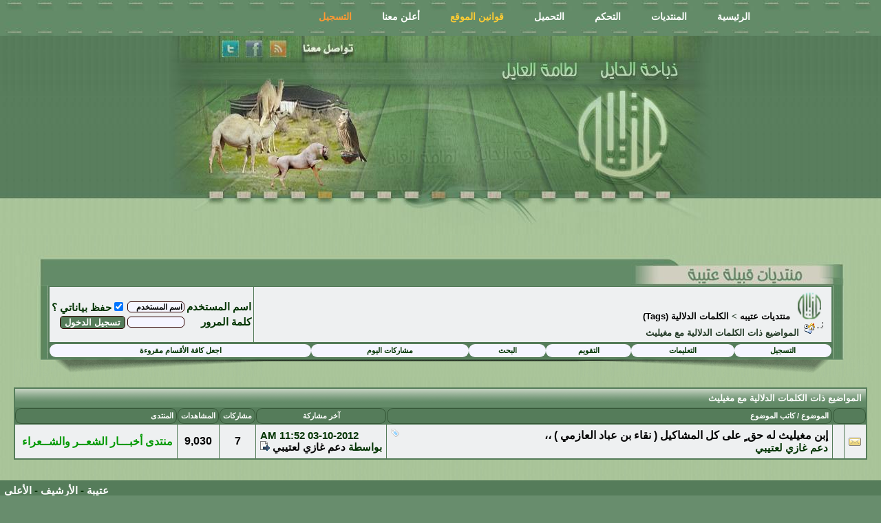

--- FILE ---
content_type: text/html; charset=windows-1256
request_url: http://www.otaibi.info/vb/tags.php?s=6693af8b81886323176725675ff13ab1&tag=%E3%DB%ED%E1%ED%CB
body_size: 4473
content:
<!DOCTYPE html PUBLIC "-//W3C//DTD XHTML 1.0 Transitional//EN" "http://www.w3.org/TR/xhtml1/DTD/xhtml1-transitional.dtd">
<html xmlns="http://www.w3.org/1999/xhtml" dir="rtl" lang="ar-sa">
<head>
<meta http-equiv="Content-Type" content="text/html; charset=windows-1256" />
<meta name="generator" content="vBulletin 3.8.7" />

<meta name="keywords" content="عتيبه,عتيبة,الهيلا,روق و برقا,روق ,برقا,حنا عتيبه من العارض الى الحره ,ujdfm ,ujdfi" />
<meta name="description" content="عتيبة,عتيبه,الهيلا,روق و برقا,روق ,برقا,حنا عتيبه من العارض الى الحره" />


<!-- CSS Stylesheet -->
<link rel="stylesheet" type="text/css" href="rs-njd_32/style.css" />


<!-- / CSS Stylesheet -->

<script type="text/javascript" src="clientscript/yui/yahoo-dom-event/yahoo-dom-event.js?v=387"></script>
<script type="text/javascript" src="clientscript/yui/connection/connection-min.js?v=387"></script>
<script type="text/javascript">
<!--
var SESSIONURL = "s=753c908e44662f101e48ffb2053487d6&";
var SECURITYTOKEN = "guest";
var IMGDIR_MISC = "rs-njd_32/misc";
var vb_disable_ajax = parseInt("1", 10);
// -->
</script>
<script type="text/javascript" src="clientscript/vbulletin_global.js?v=387"></script>



	<link rel="alternate" type="application/rss+xml" title="منتديات عتيبه RSS Feed" href="external.php?type=RSS2" />
	

<title>منتديات عتيبه - المواضيع المرتبطة دلاليا مع مغيليث</title>

</head>
<body>
<!-- begin Top Navigation -->
<div class="top_nav">
		<ul class="menu">
			<li><a href="index.php" title="الرئيسية" (go_current?:class="current")>الرئيسية</a></li>
			<li><a href="#" title="المنتدى" (go_current==rules?class="current":)>المنتديات</a></li>
		  <li><a href="usercp.php" title="التحكم" (go_current==guide?class="current":)>التحكم</a></li>
			<li><a href="http://www.otaiby.com/upload/" target="_blank" title="التحميل" (go_current==stats?class="current":)>التحميل</a></li>
			<li><a class="ttss" href="album.php" title="قوانين الموقع" (go_current==call?class="current":)>قوانين الموقع</a></li>
            			<li><a href="#" title="قوانين الموقع" (go_current==call?class="current":)>أعلن معنا</a></li>
            			<li><a class="tts" href="register.php" title="التسجيل" (go_current==call?class="current":)>التسجيل</a></li>
		</ul>
	</div><!-- @end-Top-Navigation -->


<div id="ht">
<div class="htt">
<div class="h"></div>
<div class="h1">
<a class="link1" href="#" title="اشترك بجديد الموقع "></a>
<a class="link2" href="#" title="صفحة الهيلا "></a>
<a class="link3" href="#" title="الهيلا على تويتر "></a>
</div>
</div>
</div>



<!-- open content container -->

<div align="center">
	<div class="page" style="width:100%; text-align:right">
		<div style="padding:0px 20px 0px 20px" align="right">







<br/>



<br />

<!-- breadcrumb, login, pm info -->
<!-- -mod -->
<div class="hht">
<div class="hh1"></div>
<div class="hh2"></div>
<div class="hh3"></div>
<div class="hh4"></div>
</div>
<div class="bg">
<div class="p">
<div class="p1">
<!-- @end-mod -->
<table class="tborder" cellpadding="6" cellspacing="1" border="0" width="100%" align="center">
<tr>
	<td class="alt1" width="100%">
		
			<table cellpadding="0" cellspacing="0" border="0">
			<tr valign="bottom">
				<td><a href="#" onClick="history.back(1); return false;"><img src="rs-njd_32/misc/navbits_start.gif" alt="العودة" border="0" /></a></td>
				<td>&nbsp;</td>
				<td width="100%"><span class="navbar"><a href="index.php?s=753c908e44662f101e48ffb2053487d6" accesskey="1">منتديات عتيبه</a></span> 
	<span class="navbar">&gt; <a href="tags.php?s=753c908e44662f101e48ffb2053487d6">الكلمات الدلالية (Tags)</a></span>

</td>
			</tr>
			<tr>
				<td class="navbar" style="font-size:10pt; padding-top:1px" colspan="3"><a href="/vb/tags.php?s=6693af8b81886323176725675ff13ab1&amp;tag=%E3%DB%ED%E1%ED%CB"><img class="inlineimg" src="rs-njd_32/misc/navbits_finallink_rtl.gif" alt="تحديث الصفحة" border="0" /></a> <strong>
	المواضيع ذات الكلمات الدلالية مع <span class="normal">مغيليث</span>

</strong></td>
			</tr>
			</table>
		
	</td>

	<td class="alt2" nowrap="nowrap" style="padding:0px">
		<!-- login form -->
		<form action="login.php?do=login" method="post" onSubmit="md5hash(vb_login_password, vb_login_md5password, vb_login_md5password_utf, 0)">
		<script type="text/javascript" src="clientscript/vbulletin_md5.js?v=387"></script>
		<table cellpadding="0" cellspacing="3" border="0">
		<tr>
			<td class="smallfont" style="white-space: nowrap;"><label for="navbar_username">اسم المستخدم</label></td>
			<td><input type="text" class="bginput" style="font-size: 11px" name="vb_login_username" id="navbar_username" size="10" accesskey="u" tabindex="101" value="اسم المستخدم" onFocus="if (this.value == 'اسم المستخدم') this.value = '';" /></td>
			<td class="smallfont" nowrap="nowrap"><label for="cb_cookieuser_navbar"><input name="cookieuser" type="checkbox" id="cb_cookieuser_navbar" accesskey="c" tabindex="103" value="1" checked />حفظ بياناتي ؟</label></td>
		</tr>
		<tr>
			<td class="smallfont"><label for="navbar_password">كلمة المرور</label></td>
			<td><input type="password" class="bginput" style="font-size: 11px" name="vb_login_password" id="navbar_password" size="10" tabindex="102" /></td>
			<td><input type="submit" class="button" value="تسجيل الدخول" tabindex="104" title="ادخل اسم العضو وكلمة المرور الخاصة بك في الحقول المجاورة لتسجيل الدخول, أو اضغط على رابط 'التسجيل' لإنشاء حساب خاص بك." accesskey="s" /></td>
		</tr>
		</table>
		<input type="hidden" name="s" value="753c908e44662f101e48ffb2053487d6" />
		<input type="hidden" name="securitytoken" value="guest" />
		<input type="hidden" name="do" value="login" />
		<input type="hidden" name="vb_login_md5password" />
		<input type="hidden" name="vb_login_md5password_utf" />
		</form>
		<!-- / login form -->
	</td>

</tr>
</table>
<!-- / breadcrumb, login, pm info -->

<!-- nav buttons bar -->
<div class="tborder" style="padding:1px; border-top-width:0px">
	<table cellpadding="0" cellspacing="0" border="0" width="100%" align="center">
	<tr align="center">
		
		
			<td class="vbmenu_control"><a href="register.php?s=753c908e44662f101e48ffb2053487d6" rel="nofollow">التسجيل</a></td>
		
		
		<td class="vbmenu_control"><a rel="help" href="faq.php?s=753c908e44662f101e48ffb2053487d6" accesskey="5">التعليمات</a></td>
		
			
			
		
		<td class="vbmenu_control"><a href="calendar.php?s=753c908e44662f101e48ffb2053487d6">التقويم</a></td>
		
			
				<td class="vbmenu_control"><a href="search.php?s=753c908e44662f101e48ffb2053487d6" accesskey="4">البحث</a></td>
				
				<td class="vbmenu_control"><a href="search.php?s=753c908e44662f101e48ffb2053487d6&amp;do=getdaily" accesskey="2">مشاركات اليوم</a></td>
				
			
			<td class="vbmenu_control"><a href="forumdisplay.php?s=753c908e44662f101e48ffb2053487d6&amp;do=markread&amp;markreadhash=guest" rel="nofollow">اجعل كافة الأقسام مقروءة</a></td>
			
		
		
		
		</tr>
	</table>
</div>
<!-- -mod -->
</div>
</div>
</div>
<div class="fft">
<div class="ff"></div>
<div class="ff1"></div>
</div>
<!-- @end-mod -->
<!-- / nav buttons bar -->

<br />













<form action="inlinemod.php" method="post" id="inlinemodform">
<input type="hidden" name="url" value="" />
<input type="hidden" name="s" value="753c908e44662f101e48ffb2053487d6" />
<input type="hidden" name="securitytoken" value="guest" />

<table class="tborder" cellpadding="6" cellspacing="1" border="0" width="100%" align="center" id="threadslist">
<tr>
	<td class="tcat" colspan="7">المواضيع ذات الكلمات الدلالية مع <span class="normal">مغيليث</span></td>
</tr>
<tr>
	
		<td class="thead" colspan="2">&nbsp;</td>
	
	<td class="thead" width="75%">الموضوع / كاتب الموضوع</td>
	<td class="thead" width="150" align="center" nowrap="nowrap">آخر مشاركة</td>
	<td class="thead" align="center" nowrap="nowrap">مشاركات</td>
	<td class="thead" align="center" nowrap="nowrap">المشاهدات</td>
	<td class="thead" width="25%">المنتدى</td>

	
</tr>

<tr>
	<td class="alt1" id="td_threadstatusicon_64136">
		
		<img src="rs-njd_32/statusicon/thread_hot.gif" id="thread_statusicon_64136" alt="" border="" />
	</td>
	
		<td class="alt2">&nbsp;</td>
	

	<td class="alt1" id="td_threadtitle_64136" title="ياخالق الكون ولعها من افكاري قناديل 
على طريق الخيال اللي يمر بساحة البال 
 
مادام للشعر وقفة موجز ٍمن دون تفصيل 
وانا على الشف حضرة عاشق ٍمن دون عذال 
 
ادري خيالي شجاع ونصف ركبه قرح الخيل 
واللي مقاضب يديه ضعاف تومي به على الجال 
 
والبيد معها لركب القوم قدامي مداهيل">

		
		<div>
			
				<span style="float:left">
					 <img class="inlineimg" src="rs-njd_32/misc/tag.png" alt="&lt;script&gt;alert(&quot;طلب غير صالح&quot;);&lt;/script&gt;, مغيليث, المشاكيل, العازمي, علي, عباد, إبن, نقاء" /> 
					
					
					
					
					
					
				</span>
			
			
			
			
			
			
			<a href="showthread.php?s=753c908e44662f101e48ffb2053487d6&amp;t=64136" id="thread_title_64136">إبن مغيليث له حق ٍ على كل المشاكيل ( نقاء بن عباد العازمي ) ،،</a>
			
		</div>

		

		<div class="smallfont">
			
			
				<span style="cursor:pointer" onclick="window.open('member.php?s=753c908e44662f101e48ffb2053487d6&amp;u=24017', '_self')">دعم غازي لعتيبي</span>
			
		</div>

		

	</td>

	
	<td class="alt2" title="ردود: 7, مشاهدات: 9,030">
		<div class="smallfont" style="text-align:left; white-space:nowrap">
			03-10-2012 <span class="time">11:52 AM</span><br />
			بواسطة <a href="member.php?s=753c908e44662f101e48ffb2053487d6&amp;find=lastposter&amp;t=64136" rel="nofollow">دعم غازي لعتيبي</a>  <a href="showthread.php?s=753c908e44662f101e48ffb2053487d6&amp;p=1202261#post1202261"><img class="inlineimg" src="rs-njd_32/buttons/lastpost.gif" alt="الذهاب إلى آخر مشاركة" border="0" /></a>
		</div>
	</td>
	

	
		<td class="alt1" align="center"><a href="misc.php?do=whoposted&amp;t=64136" onclick="who(64136); return false;">7</a></td>
		<td class="alt2" align="center">9,030</td>

		
			<td class="alt1"><a href="forumdisplay.php?s=753c908e44662f101e48ffb2053487d6&amp;f=69"><font color="#009900">  منتدى أخبـــار الشعــر والشــعراء  </font></a></td>
		
	

	
</tr>

</table>








</form>





<br />

<br />

		</div>
	</div>
</div>

<!-- / close content container -->
<!-- /content area table -->

<form action="index.php" method="get" style="clear:right">

<table cellpadding="6" cellspacing="0" border="0" width="100%" class="page" align="center">
<tr>
	
	
	<td class="tfoot" align="left" width="100%">
		<div class="smallfont">
			<strong>
				
				<a href="http://otaibi.info">عتيبة</a> -
				
				
				<a href="archive/index.php">الأرشيف</a> -
				
				
				
				<a href="#top" onclick="self.scrollTo(0, 0); return false;">الأعلى</a>
			</strong>
		</div>
	</td>
</tr>
</table>

<br />
<div align="center">
	<div class="smallfont" align="center">
	<!-- Do not remove this copyright notice -->
	Powered by vBulletin&reg; Version 3.8.7<br />Copyright &copy;2000 - 2026, Jelsoft Enterprises Ltd.
	<!-- Do not remove this copyright notice -->
	</div>

	<div class="smallfont" align="center">
	<!-- Do not remove cronimage or your scheduled tasks will cease to function -->
	
	<!-- Do not remove cronimage or your scheduled tasks will cease to function -->

	جميع المواضيع والتعليقات على الأخبار والردود المطروحة لا تعبّر عن رأي ( منتديات قبيلة عتيبه ) بل تعبّر عن رأي كاتبها
	</div>
</div>

</form>



<script type="text/javascript">
<!--
	// Main vBulletin Javascript Initialization
	vBulletin_init();
//-->
</script>
<div class="ft">
<div class="f1"></div>
<div class="f2"></div>
<div class="f3">
<a class="link" href="https://twitter.com/difala7" title="رسام نجد لخدمات التصميم والدعم"></a>
</div>
</div>

</body>
</html>

--- FILE ---
content_type: text/css
request_url: http://www.otaibi.info/vb/rs-njd_32/style.css
body_size: 2336
content:

/* طھطµظ…ظٹظ… || ط±ط³ط§ظ… ظ†ط¬ط¯ || rs-njd.com */

body
{
	background: #688d6d url(img/bg.jpg);
	color: #1d3802;
	font: bold 10pt tahoma, arial, helvetica,verdana;
	margin: 0px 0px 0px 0px;
	padding: 0px;
}
a:link, body_alink
{
	color: #1d3802;
}
a:visited, body_avisited
{
	color: #274d02;
}
a:hover, a:active, body_ahover
{
	color: #333333;
}
.page
{
	background: #688d6d url(img/bg.jpg);
	color: #274d02;
}
td, th, p, li
{
	font: bold 10pt tahoma, arial, helvetica,verdana;
}
.tborder
{
	background: #557c5a;
	color: #557c5a;
	border: 1px solid #557c5a;
}
.tcat
{
	background: #688d6d url(nn.gif) repeat-x top left;
	color: #FFFFFF;
	font: bold 10pt verdana, geneva, lucida, 'lucida grande', arial, helvetica, sans-serif;
}
.tcat a:link, .tcat_alink
{
	color: #ffffff;
	text-decoration: none;
}
.tcat a:visited, .tcat_avisited
{
	color: #F5F5FF;
	text-decoration: none;
}
.tcat a:hover, .tcat a:active, .tcat_ahover
{
	color: #333333;
	text-decoration: underline;
}
.thead
{
	background: #557c5a url(cc.gif) repeat-x top left;
	color: #FFFFFF;
	font: bold 11px tahoma, arial, helvetica,verdana;
	 border-radius: 9px;
	    border:1px solid #355737;
	    -webkit-border-radius: 9px;
	    -moz-border-radius:9px;
}
.thead a:link, .thead_alink
{
	color: #FFFFFF;
}
.thead a:visited, .thead_avisited
{
	color: #557c5a;
}
.thead a:hover, .thead a:active, .thead_ahover
{
	color: #333333;
}
.tfoot
{
	background: #557c5a url(cc.gif) repeat-x top left;
	color: #FFFFFF;
	font: bold 11px tahoma, arial, helvetica,verdana;
}
.tfoot a:link, .tfoot_alink
{
	color: #FFFFFF;
}
.tfoot a:visited, .tfoot_avisited
{
	color: #333333;
}
.tfoot a:hover, .tfoot a:active, .tfoot_ahover
{
	color: #000000;
}
.alt1, .alt1Active
{
	background: #eef0f1;
	color: #000000;
	font: bold 16px arial,tahoma, helvetica,verdana;
}
.alt1 a:link, .alt1_alink, .alt1Active a:link, .alt1Active_alink
{
	color: #000000;
}
.alt1 a:visited, .alt1_avisited, .alt1Active a:visited, .alt1Active_avisited
{
	color: #333333;
}
.alt1 a:hover, .alt1 a:active, .alt1_ahover, .alt1Active a:hover, .alt1Active a:active, .alt1Active_ahover
{
	color: #999999;
}
.alt2, .alt2Active
{
	background: #eef0f1;
	color: #000000;
	font: bold 16px arial,tahoma, helvetica,verdana;
}
.alt2 a:link, .alt2_alink, .alt2Active a:link, .alt2Active_alink
{
	color: #000000;
}
.alt2 a:visited, .alt2_avisited, .alt2Active a:visited, .alt2Active_avisited
{
	color: #333333;
}
.alt2 a:hover, .alt2 a:active, .alt2_ahover, .alt2Active a:hover, .alt2Active a:active, .alt2Active_ahover
{
	color: #666666;
}
.inlinemod
{
	background: #FFFFCC;
	color: #000000;
}
.wysiwyg
{
	background: #F5F5FF;
	color: #000000;
	font: bold 16px arial,tahoma, helvetica,verdana;
	margin: 5px 10px 10px 10px;
	padding: 0px;
}
.wysiwyg a:link, .wysiwyg_alink
{
	color: #000000;
}
.wysiwyg a:visited, .wysiwyg_avisited
{
	color: #333333;
}
.wysiwyg a:hover, .wysiwyg a:active, .wysiwyg_ahover
{
	color: #666666;
}
textarea, .bginput
{
	background: #F5F5FF;
	font: bold 10pt tahoma, arial, helvetica,verdana;
	border-radius:5px;
	border:1px solid #2e0000 ;
}
.bginput option, .bginput optgroup
{
	font-size: 10pt;
	font-family: tahoma, arial, helvetica,verdana;
}
.button
{
	background: #557c5a;
	color: #FFFFFF;
	font: bold 10pt Tahoma,Verdana,Arial,Helvetica,sans-serif;
	border-radius:5px;
	border:1px solid #2e0000 ;
}
select
{
	background: #FFFFFF;
	color: #243b27;
	font: bold 10pt Tahoma,Verdana,Arial,Helvetica,sans-serif;
	border-radius:5px;
	border:1px solid #2e0000 ;
}
option, optgroup
{
	font-size: 10pt;
	font-family: Tahoma,Verdana,Arial,Helvetica,sans-serif;
}
.smallfont
{
	color: #003300;
	font: bold 15px arial,tahoma, helvetica,verdana;
}
.time
{
	color: #003300;
}
.navbar
{
	color: #243b27;
	font: bold 10pt tahoma, arial, helvetica,verdana;
}
.highlight
{
	color: #FF0000;
	font-weight: bold;
}
.fjsel
{
	background: #F5F5FF;
	color: #003300;
}
.fjdpth0
{
	background: #F5F5FF;
	color: #000000;
}
.panel
{
	background: #F5F5FF;
	color: #000000;
	padding: 10px;
	border: 2px outset;
	border-radius: 9px;
	    border-radius: 9px;
	    -webkit-border-radius: 9px;
	    -moz-border-radius:9px;
}
.panelsurround
{
	background: #F5F5FF;
	color: #000000;
	border-radius: 9px;
	    -webkit-border-radius: 9px;
	    -moz-border-radius:9px;
}
legend
{
	background: #F5F5FF;
	color: #003300;
	font: 11px tahoma, verdana, geneva, lucida, 'lucida grande', arial, helvetica, sans-serif;
}
.vbmenu_control
{
	background: #F5F5FF;
	color: #003300;
	font: bold 11px tahoma, verdana, geneva, lucida, 'lucida grande', arial, helvetica, sans-serif;
	padding: 3px 6px 3px 6px;
	white-space: nowrap;
	border-radius: 9px;
	-webkit-border-radius: 9px;
	-moz-border-radius:3em 1em;
}
.vbmenu_control a:link, .vbmenu_control_alink
{
	color: #003300;
	text-decoration: none;
}
.vbmenu_control a:visited, .vbmenu_control_avisited
{
	color: #333333;
	text-decoration: none;
}
.vbmenu_control a:hover, .vbmenu_control a:active, .vbmenu_control_ahover
{
	color: #000000;
	text-decoration: underline;
}
.vbmenu_popup
{
	background: #F5F5FF;
	color: #000000;
	border: 1px solid #270101;
	    border-radius: 9px;
	    -webkit-border-radius: 9px;
	    -moz-border-radius:9px;
}
.vbmenu_option
{
	background: #F5F5FF;
	color: #003300;
	font: bold 11px tahoma, arial, helvetica,verdana;
	border: 1px solid #270101;
	    border-radius: 9px;
	    -webkit-border-radius: 9px;
	    -moz-border-radius:9px;
}
.vbmenu_option a:link, .vbmenu_option_alink
{
	color: #003300;
	text-decoration: none;
}
.vbmenu_option a:visited, .vbmenu_option_avisited
{
	color: #333333;
	text-decoration: none;
}
.vbmenu_option a:hover, .vbmenu_option a:active, .vbmenu_option_ahover
{
	color: #000000;
	text-decoration: none;
}
.vbmenu_hilite
{
	background: #F5F5FF;
	color: #003300;
	font: bold 11px tahoma,arial,sans-serif;
	border: 1px solid #270101;
	    border-radius: 9px;
	    -webkit-border-radius: 9px;
	    -moz-border-radius:9px;
}
.vbmenu_hilite a:link, .vbmenu_hilite_alink
{
	color: #FFFFFF;
	text-decoration: none;
}
.vbmenu_hilite a:visited, .vbmenu_hilite_avisited
{
	color: #666666;
	text-decoration: none;
}
.vbmenu_hilite a:hover, .vbmenu_hilite a:active, .vbmenu_hilite_ahover
{
	color: #333333;
	text-decoration: none;
}
/* ***** styling for 'big' usernames on postbit etc. ***** */
.bigusername { font-size: 14pt; }

/* ***** small padding on 'thead' elements ***** */
td.thead, th.thead, div.thead { padding: 4px; }

/* ***** basic styles for multi-page nav elements */
.pagenav a { text-decoration: none; }
.pagenav td { padding: 2px 4px 2px 4px; }

/* ***** de-emphasized text */
.shade, a.shade:link, a.shade:visited { color: #777777; text-decoration: none; }
a.shade:active, a.shade:hover { color: #FF4400; text-decoration: underline; }
.tcat .shade, .thead .shade, .tfoot .shade { color: #DDDDDD; }

/* ***** define margin and font-size for elements inside panels ***** */
.fieldset { margin-bottom: 6px; }
.fieldset, .fieldset td, .fieldset p, .fieldset li { font-size: 11px; }
.ads {
	color: #F00;
}
#ht {
	background-image: url(img/ht.jpg);
	background-repeat: repeat-x;
	height: 289px;
}

#ht .htt {
	margin-right: auto;
	margin-left: auto;
	width: 789px;
	height: 289px;
}
#ht .htt .h {
	background-image: url(img/h.jpg);
	float: right;
	height: 289px;
	width: 378px;
}
#ht .htt .h1 {
	background-image: url(img/h1.jpg);
	background-repeat: no-repeat;
	float: right;
	height: 289px;
	width: 411px;
}
#ht .htt .h1 .link1 {
	position: relative;
	left: auto;
	top: 7px;
	right: 242px;
	bottom: auto;
	height: 25px;
	width: 25px;
	float: right;
}
#ht .htt .h1 .link2 {
	position: relative;
	height: 25px;
	width: 25px;
	float: right;
	left: auto;
	top: 7px;
	bottom: auto;
	right: 250px;
}
#ht .htt .h1 .link3 {
	position: relative;
	height: 25px;
	width: 25px;
	left: auto;
	top: 7px;
	right: 260px;
	bottom: auto;
	float: right;
}
#ht .htt .h1 .link1:hover {
	background-image: url(img/bot.png);
	height: 25px;
	width: 25px;
}
#ht .htt .h1 .link2:hover {
	background-image: url(img/bot.png);
	height: 25px;
	width: 25px;
}
#ht .htt .h1 .link3:hover {
	background-image: url(img/bot.png);
	height: 25px;
	width: 25px;
}
/* @Top Navigation -------------------- */       
	.top_nav {
	height:52px;
	display: block;
	margin-top: 0;
	margin-right: auto;
	margin-bottom: 0;
	margin-left: auto;
	background-image: url(img/nav.jpg);
}
	.top_nav .menu {
	margin-top: 0;
	margin-right: 130px;
	margin-bottom: 0;
	margin-left: auto;
}
	.top_nav .menu ul{list-style-type: none;float:right;}
	.top_nav .menu li {
	display: block;
	float:right;
	margin-left:4px;
	padding-top: 4px;
}
	.top_nav .menu li a {
	height:40px;
	line-height:40px;
	display: block;
	float: left;
	font-size:14px;
	font-weight:bold;
	text-decoration: none;
	color: #FFF;
	font-family: Tahoma, Geneva, sans-serif;
	padding-top: 0;
	padding-right: 20px;
	padding-bottom: 0;
	padding-left: 20px;
}
.top_nav .menu li a:hover {
	background-image: url(img/bg1.jpg);
	color: #063;
}
.top_nav .menu li .tts {
	color: #F93;
	font-weight: bold;
}
.top_nav .menu li .ttss {
	color: #FC3;
	font-weight: bold;
}
	.top_nav .menu li a.current {
	padding:0px 20px;
}
	/* @Top Navigation -------------------- */  
.hht {
	background-image: url(img/hht.jpg);
	background-repeat: repeat-x;
	height: 44px;
}
.hht .hh1 {
	background-image: url(img/hh1.jpg);
	background-repeat: no-repeat;
	float: right;
	height: 44px;
	width: 120px;
}
.hht .hh2 {
	background-image: url(img/hh2.jpg);
	background-repeat: no-repeat;
	float: right;
	height: 44px;
	width: 108px;
}
.hht .hh3 {
	background-image: url(img/hh3.jpg);
	background-repeat: no-repeat;
	float: right;
	height: 44px;
	width: 115px;
}
.hht .hh4 {
	background-image: url(img/hh4.jpg);
	background-repeat: no-repeat;
	float: left;
	height: 44px;
	width: 44px;
}
.fft {
	background-image: url(img/fft.jpg);
	background-repeat: repeat-x;
	height: 27px;
}
.fft .ff {
	background-image: url(img/ff1.jpg);
	background-repeat: no-repeat;
	float: right;
	height: 27px;
	width: 422px;
}
.fft .ff1 {
	background-image: url(img/ff2.jpg);
	background-repeat: no-repeat;
	float: left;
	height: 27px;
	width: 362px;
}
.ft {
	background-image: url(img/ft.jpg);
	background-repeat: repeat-x;
	height: 99px;
}
.ft .f1 {
	background-image: url(img/f.jpg);
	background-repeat: no-repeat;
	float: right;
	height: 99px;
	width: 243px;
}
.ft .f2 {
	background-image: url(img/f1.jpg);
	background-repeat: no-repeat;
	float: right;
	height: 99px;
	width: 269px;
}
.ft .f3 {
	background-image: url(img/f2.jpg);
	float: right;
	height: 99px;
	width: 269px;
}
.ft .f3 .link {
	height: 35px;
	width: 65px;
	position: relative;
	top: 50px;
	right: 110px;
	float: right;
	left: auto;
	bottom: auto;
}

.bg {background:timgnsparent;color:#FFFFFF;
}
.p {
	padding-left:50px;
	background-image: url(img/p1.jpg);
	background-repeat: repeat-y;
	background-position: left;
}
.p1 {
	padding-right:50px;
	background-image: url(img/p.jpg);
	background-repeat: repeat-y;
	background-position: right;
}
p.MsoNormal {
	margin-top:0cm;
	margin-right:0cm;
	margin-bottom:10.0pt;
	margin-left:0cm;
	line-height:115%;
	font-size:14px;
	font-family:"Arial Black", Gadget, sans-serif;
	color: #333;
}
.ccsa {
	color: #F00;
	font-weight: bold;
}
.ddr {
	color: #060;
}
a:link {
 text-decoration: none;
}
a:visited {
 text-decoration: none;
}
a:hover {
 text-decoration: none;
}
a:active {
 text-decoration: none;
}